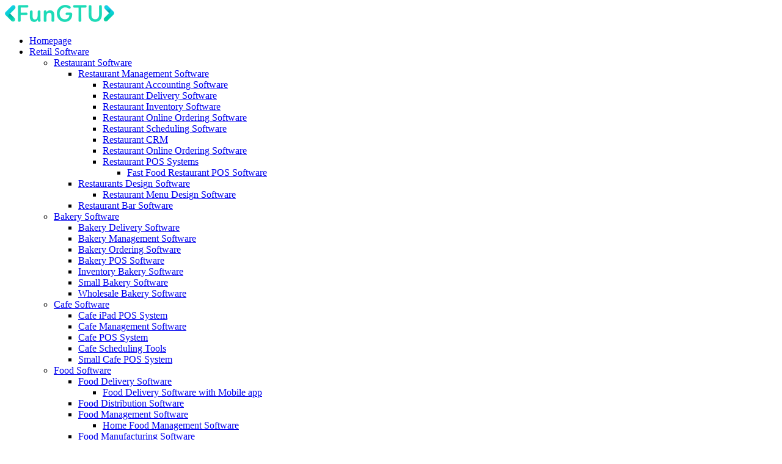

--- FILE ---
content_type: text/html; charset=UTF-8
request_url: https://fungtu.com/beyondpay/
body_size: 15464
content:
<!DOCTYPE html>
<!--[if IE 8]><html class="ie8" lang="en-US" prefix="og: http://ogp.me/ns#"> <![endif]-->
<!--[if IE 9]><html class="ie9" lang="en-US" prefix="og: http://ogp.me/ns#"> <![endif]-->
<!--[if (gt IE 9)|!(IE)] lang="en-US" prefix="og: http://ogp.me/ns#"><![endif]--><html lang="en-US" prefix="og: http://ogp.me/ns#"><head><script data-no-optimize="1">var litespeed_docref=sessionStorage.getItem("litespeed_docref");litespeed_docref&&(Object.defineProperty(document,"referrer",{get:function(){return litespeed_docref}}),sessionStorage.removeItem("litespeed_docref"));</script> <meta charset="UTF-8" /><meta name="viewport" content="width=device-width, initial-scale=1.0" /><link rel="profile" href="https://gmpg.org/xfn/11" /><link rel="pingback" href="https://fungtu.com/xmlrpc.php" /><meta name='robots' content='max-image-preview:large' /><title>BeyondPay Reviews 2026: Pricing &amp; Demo &amp; Software Alternatives &mdash; FunGTU</title><meta name="description" content="BeyondPay Software for Mac, Win, Linux platforms and Cloud deployments, learn more about BeyondPay, check its features, pricing, read the reviews and find BeyondPay alternatives here."/><meta name="robots" content="follow, index, max-snippet:-1, max-video-preview:-1, max-image-preview:large"/><link rel="canonical" href="https://fungtu.com/beyondpay/" /><meta property="og:locale" content="en_US"><meta property="og:type" content="article"><meta property="og:title" content="BeyondPay Reviews 2026: Pricing &amp; Demo &amp; Software Alternatives &mdash; FunGTU"><meta property="og:description" content="BeyondPay Software for Mac, Win, Linux platforms and Cloud deployments, learn more about BeyondPay, check its features, pricing, read the reviews and find BeyondPay alternatives here."><meta property="og:url" content="https://fungtu.com/beyondpay/"><meta property="og:site_name" content="FunGTU"><meta property="article:section" content="Art Supply Shop POS Software"><meta property="og:updated_time" content="2021-05-25T15:28:11+00:00"><meta property="og:image" content="https://fungtu.com/wp-content/uploads/2021/03/beyondpay.jpg"><meta property="og:image:secure_url" content="https://fungtu.com/wp-content/uploads/2021/03/beyondpay.jpg"><meta property="og:image:width" content="400"><meta property="og:image:height" content="400"><meta property="og:image:alt" content="BeyondPay"><meta property="og:image:type" content="image/jpeg"><meta name="twitter:card" content="summary_large_image"><meta name="twitter:title" content="BeyondPay Reviews 2026: Pricing &amp; Demo &amp; Software Alternatives &mdash; FunGTU"><meta name="twitter:description" content="BeyondPay Software for Mac, Win, Linux platforms and Cloud deployments, learn more about BeyondPay, check its features, pricing, read the reviews and find BeyondPay alternatives here."><meta name="twitter:image" content="https://fungtu.com/wp-content/uploads/2021/03/beyondpay.jpg"> <script type="application/ld+json" class="rank-math-schema">{
    "@context": "https://schema.org",
    "@graph": [
        {
            "@type": [
                "Website",
                "Organization"
            ],
            "@id": "https://fungtu.com/#organization",
            "name": "FunGTU",
            "url": "http://fungtu.com",
            "email": "info@fungtu.com",
            "address": {
                "@type": "PostalAddress",
                "streetAddress": "935 Fairfield Court",
                "addressLocality": "Los Angeles",
                "addressRegion": "CA",
                "postalCode": "90034",
                "addressCountry": "United States"
            },
            "logo": {
                "@type": "ImageObject",
                "url": "http://fungtu.com/wp-content/uploads/2021/01/LogoFullNew2-1-e1609800026161.png"
            },
            "openingHours": [
                "Monday,Tuesday,Wednesday,Thursday,Friday,Saturday,Sunday 24 Hours"
            ]
        },
        {
            "@type": "WebSite",
            "@id": "https://fungtu.com/#website",
            "url": "https://fungtu.com",
            "name": "FunGTU",
            "publisher": {
                "@id": "https://fungtu.com/#organization"
            },
            "inLanguage": "en-US",
            "potentialAction": {
                "@type": "SearchAction",
                "target": "https://fungtu.com/?s={search_term_string}",
                "query-input": "required name=search_term_string"
            }
        },
        {
            "@type": "ImageObject",
            "@id": "https://fungtu.com/beyondpay/#primaryImage",
            "url": "https://fungtu.com/wp-content/uploads/2021/03/beyondpay.jpg",
            "width": 400,
            "height": 400
        },
        {
            "@type": "WebPage",
            "@id": "https://fungtu.com/beyondpay/#webpage",
            "url": "https://fungtu.com/beyondpay/",
            "name": "BeyondPay Reviews 2026: Pricing &amp; Demo &amp; Software Alternatives &mdash; FunGTU",
            "datePublished": "2021-03-08T16:19:57+00:00",
            "dateModified": "2021-05-25T15:28:11+00:00",
            "isPartOf": {
                "@id": "https://fungtu.com/#website"
            },
            "primaryImageOfPage": {
                "@id": "https://fungtu.com/beyondpay/#primaryImage"
            },
            "inLanguage": "en-US"
        }
    ]
}</script> <link rel="alternate" type="application/rss+xml" title="FunGTU &raquo; Feed" href="https://fungtu.com/feed/" /><link rel="alternate" type="application/rss+xml" title="FunGTU &raquo; Comments Feed" href="https://fungtu.com/comments/feed/" /><link rel="alternate" type="application/rss+xml" title="FunGTU &raquo; BeyondPay Comments Feed" href="https://fungtu.com/beyondpay/feed/" /><link rel="alternate" title="oEmbed (JSON)" type="application/json+oembed" href="https://fungtu.com/wp-json/oembed/1.0/embed?url=https%3A%2F%2Ffungtu.com%2Fbeyondpay%2F" /><link rel="alternate" title="oEmbed (XML)" type="text/xml+oembed" href="https://fungtu.com/wp-json/oembed/1.0/embed?url=https%3A%2F%2Ffungtu.com%2Fbeyondpay%2F&#038;format=xml" /> <script type="litespeed/javascript" data-src="https://fungtu.com/wp-includes/js/jquery/jquery.min.js?ver=3.7.1" id="jquery-core-js"></script> <link rel="https://api.w.org/" href="https://fungtu.com/wp-json/" /><link rel="alternate" title="JSON" type="application/json" href="https://fungtu.com/wp-json/wp/v2/posts/6712" /><link rel="EditURI" type="application/rsd+xml" title="RSD" href="https://fungtu.com/xmlrpc.php?rsd" /><meta name="generator" content="WordPress 6.9" /><link rel='shortlink' href='https://fungtu.com/?p=6712' /> <script type="litespeed/javascript" data-src="https://pagead2.googlesyndication.com/pagead/js/adsbygoogle.js?client=ca-pub-2057082494657217"
     crossorigin="anonymous"></script><link rel="preload" href="https://fungtu.com/wp-content/themes/rehub-theme/fonts/rhicons.woff2?3oibrj" as="font" type="font/woff2" crossorigin="crossorigin"> <script type="litespeed/javascript" data-src="https://www.googletagmanager.com/gtag/js?id=UA-187538752-1"></script> <script type="litespeed/javascript">window.dataLayer=window.dataLayer||[];function gtag(){dataLayer.push(arguments)}
gtag('js',new Date());gtag('config','UA-187538752-1')</script> <link rel="icon" href="https://fungtu.com/wp-content/uploads/2021/01/cropped-smalllogonew-1-32x32.png" sizes="32x32" /><link rel="icon" href="https://fungtu.com/wp-content/uploads/2021/01/cropped-smalllogonew-1-192x192.png" sizes="192x192" /><link rel="apple-touch-icon" href="https://fungtu.com/wp-content/uploads/2021/01/cropped-smalllogonew-1-180x180.png" /><meta name="msapplication-TileImage" content="https://fungtu.com/wp-content/uploads/2021/01/cropped-smalllogonew-1-270x270.png" /></head><body class="wp-singular post-template-default single single-post postid-6712 single-format-standard wp-theme-rehub-theme wp-child-theme-rehub-blankchild elementor-default elementor-kit-5"><div class="rh-outer-wrap"><div id="top_ankor"></div><header id="main_header" class="white_style"><div class="header_wrap"><div class="header_five_style logo_section_wrap header_one_row"><div class="rh-container tabletblockdisplay mb0 disabletabletpadding"><div class="logo-section rh-flex-center-align tabletblockdisplay disabletabletpadding mb0"><div class="logo hideontablet">
<a href="https://fungtu.com" class="logo_image"><img src="https://fungtu.com/wp-content/uploads/2021/01/LogoFullNew2-1-e1609800026161.png" alt="FunGTU" height="" width="" fetchpriority="high" decoding="sync" /></a></div><div class="main-nav header_icons_menu mob-logo-enabled rh-flex-right-align  white_style"><nav class="top_menu"><ul id="menu-main-menu" class="menu"><li id="menu-item-3075" class="menu-item menu-item-type-post_type menu-item-object-page menu-item-home"><a href="https://fungtu.com/">Homepage</a></li><li id="menu-item-5469" class="menu-item menu-item-type-taxonomy menu-item-object-category menu-item-has-children"><a href="https://fungtu.com/retail/">Retail Software</a><ul class="sub-menu"><li id="menu-item-5498" class="menu-item menu-item-type-taxonomy menu-item-object-category menu-item-has-children"><a href="https://fungtu.com/retail/restaurant-software/">Restaurant Software</a><ul class="sub-menu"><li id="menu-item-3024" class="menu-item menu-item-type-taxonomy menu-item-object-category menu-item-has-children"><a href="https://fungtu.com/retail/restaurant-software/restaurant-management-software/">Restaurant Management Software</a><ul class="sub-menu"><li id="menu-item-3045" class="menu-item menu-item-type-taxonomy menu-item-object-category"><a href="https://fungtu.com/retail/restaurant-software/restaurant-management-software/restaurant-accounting-software/">Restaurant Accounting Software</a></li><li id="menu-item-3046" class="menu-item menu-item-type-taxonomy menu-item-object-category"><a href="https://fungtu.com/retail/restaurant-software/restaurant-management-software/restaurant-delivery-software/">Restaurant Delivery Software</a></li><li id="menu-item-3047" class="menu-item menu-item-type-taxonomy menu-item-object-category"><a href="https://fungtu.com/retail/restaurant-software/restaurant-management-software/restaurant-inventory-software/">Restaurant Inventory Software</a></li><li id="menu-item-3049" class="menu-item menu-item-type-taxonomy menu-item-object-category"><a href="https://fungtu.com/retail/restaurant-software/restaurant-management-software/restaurant-online-ordering-software/">Restaurant Online Ordering Software</a></li><li id="menu-item-3051" class="menu-item menu-item-type-taxonomy menu-item-object-category"><a href="https://fungtu.com/retail/restaurant-software/restaurant-management-software/restaurant-scheduling-software/">Restaurant Scheduling Software</a></li><li id="menu-item-5500" class="menu-item menu-item-type-taxonomy menu-item-object-category"><a href="https://fungtu.com/retail/restaurant-software/restaurant-management-software/restaurant-crm/">Restaurant CRM</a></li><li id="menu-item-5501" class="menu-item menu-item-type-taxonomy menu-item-object-category"><a href="https://fungtu.com/retail/restaurant-software/restaurant-management-software/restaurant-online-ordering-software/">Restaurant Online Ordering Software</a></li><li id="menu-item-5503" class="menu-item menu-item-type-taxonomy menu-item-object-category menu-item-has-children"><a href="https://fungtu.com/retail/restaurant-software/restaurant-management-software/restaurant-pos-systems/">Restaurant POS Systems</a><ul class="sub-menu"><li id="menu-item-5504" class="menu-item menu-item-type-taxonomy menu-item-object-category"><a href="https://fungtu.com/retail/restaurant-software/restaurant-management-software/restaurant-pos-systems/fast-food-restaurant-pos-software/">Fast Food Restaurant POS Software</a></li></ul></li></ul></li><li id="menu-item-3052" class="menu-item menu-item-type-taxonomy menu-item-object-category menu-item-has-children"><a href="https://fungtu.com/retail/restaurant-software/restaurants-design-software/">Restaurants Design Software</a><ul class="sub-menu"><li id="menu-item-5505" class="menu-item menu-item-type-taxonomy menu-item-object-category"><a href="https://fungtu.com/retail/restaurant-software/restaurants-design-software/restaurant-menu-design-software/">Restaurant Menu Design Software</a></li></ul></li><li id="menu-item-5499" class="menu-item menu-item-type-taxonomy menu-item-object-category"><a href="https://fungtu.com/retail/restaurant-software/restaurant-management-software/restaurant-bar-software/">Restaurant Bar Software</a></li></ul></li><li id="menu-item-5470" class="menu-item menu-item-type-taxonomy menu-item-object-category menu-item-has-children"><a href="https://fungtu.com/retail/bakery-software/">Bakery Software</a><ul class="sub-menu"><li id="menu-item-5471" class="menu-item menu-item-type-taxonomy menu-item-object-category"><a href="https://fungtu.com/retail/bakery-software/bakery-delivery-software/">Bakery Delivery Software</a></li><li id="menu-item-5472" class="menu-item menu-item-type-taxonomy menu-item-object-category"><a href="https://fungtu.com/retail/bakery-software/bakery-management-software/">Bakery Management Software</a></li><li id="menu-item-5473" class="menu-item menu-item-type-taxonomy menu-item-object-category"><a href="https://fungtu.com/retail/bakery-software/bakery-ordering-software/">Bakery Ordering Software</a></li><li id="menu-item-5474" class="menu-item menu-item-type-taxonomy menu-item-object-category"><a href="https://fungtu.com/retail/bakery-software/bakery-pos-software/">Bakery POS Software</a></li><li id="menu-item-5475" class="menu-item menu-item-type-taxonomy menu-item-object-category"><a href="https://fungtu.com/retail/bakery-software/inventory-bakery-software/">Inventory Bakery Software</a></li><li id="menu-item-5476" class="menu-item menu-item-type-taxonomy menu-item-object-category"><a href="https://fungtu.com/retail/bakery-software/small-bakery-software/">Small Bakery Software</a></li><li id="menu-item-5477" class="menu-item menu-item-type-taxonomy menu-item-object-category"><a href="https://fungtu.com/retail/bakery-software/wholesale-bakery-software/">Wholesale Bakery Software</a></li></ul></li><li id="menu-item-5478" class="menu-item menu-item-type-taxonomy menu-item-object-category menu-item-has-children"><a href="https://fungtu.com/retail/cafe-software/">Cafe Software</a><ul class="sub-menu"><li id="menu-item-5479" class="menu-item menu-item-type-taxonomy menu-item-object-category"><a href="https://fungtu.com/retail/cafe-software/cafe-ipad-pos-system/">Cafe iPad POS System</a></li><li id="menu-item-5480" class="menu-item menu-item-type-taxonomy menu-item-object-category"><a href="https://fungtu.com/retail/cafe-software/cafe-management-software/">Cafe Management Software</a></li><li id="menu-item-5481" class="menu-item menu-item-type-taxonomy menu-item-object-category"><a href="https://fungtu.com/retail/cafe-software/cafe-pos-system/">Cafe POS System</a></li><li id="menu-item-5482" class="menu-item menu-item-type-taxonomy menu-item-object-category"><a href="https://fungtu.com/retail/cafe-software/cafe-scheduling-tools/">Cafe Scheduling Tools</a></li><li id="menu-item-5483" class="menu-item menu-item-type-taxonomy menu-item-object-category"><a href="https://fungtu.com/retail/cafe-software/small-cafe-pos-system/">Small Cafe POS System</a></li></ul></li><li id="menu-item-5484" class="menu-item menu-item-type-taxonomy menu-item-object-category menu-item-has-children"><a href="https://fungtu.com/retail/food-software/">Food Software</a><ul class="sub-menu"><li id="menu-item-5485" class="menu-item menu-item-type-taxonomy menu-item-object-category menu-item-has-children"><a href="https://fungtu.com/retail/food-software/food-delivery-software/">Food Delivery Software</a><ul class="sub-menu"><li id="menu-item-5486" class="menu-item menu-item-type-taxonomy menu-item-object-category"><a href="https://fungtu.com/retail/food-software/food-delivery-software/food-delivery-software-with-mobile-app/">Food Delivery Software with Mobile app</a></li></ul></li><li id="menu-item-5487" class="menu-item menu-item-type-taxonomy menu-item-object-category"><a href="https://fungtu.com/retail/food-software/food-distribution-software/">Food Distribution Software</a></li><li id="menu-item-5488" class="menu-item menu-item-type-taxonomy menu-item-object-category menu-item-has-children"><a href="https://fungtu.com/retail/food-software/food-management-software/">Food Management Software</a><ul class="sub-menu"><li id="menu-item-5489" class="menu-item menu-item-type-taxonomy menu-item-object-category"><a href="https://fungtu.com/retail/food-software/food-management-software/home-food-management-software/">Home Food Management Software</a></li></ul></li><li id="menu-item-5490" class="menu-item menu-item-type-taxonomy menu-item-object-category"><a href="https://fungtu.com/retail/food-software/food-manufacturing-software/">Food Manufacturing Software</a></li><li id="menu-item-5491" class="menu-item menu-item-type-taxonomy menu-item-object-category"><a href="https://fungtu.com/retail/food-software/food-ordering-software/">Food Ordering Software</a></li><li id="menu-item-5492" class="menu-item menu-item-type-taxonomy menu-item-object-category"><a href="https://fungtu.com/retail/food-software/food-pos-software/">Food POS Software</a></li><li id="menu-item-5493" class="menu-item menu-item-type-taxonomy menu-item-object-category"><a href="https://fungtu.com/retail/food-software/food-safety-software/">Food Safety Software</a></li><li id="menu-item-5494" class="menu-item menu-item-type-taxonomy menu-item-object-category"><a href="https://fungtu.com/retail/food-software/food-traceability-software/">Food Traceability Software</a></li><li id="menu-item-5495" class="menu-item menu-item-type-taxonomy menu-item-object-category"><a href="https://fungtu.com/retail/food-truck-software/food-truck-pos-systems/">Food Truck POS Systems</a></li><li id="menu-item-5497" class="menu-item menu-item-type-taxonomy menu-item-object-category"><a href="https://fungtu.com/retail/inventory-software/food-inventory-software/">Food Inventory Software</a></li></ul></li><li id="menu-item-5506" class="menu-item menu-item-type-taxonomy menu-item-object-category menu-item-has-children"><a href="https://fungtu.com/retail/software-for-bars/">Software for Bars</a><ul class="sub-menu"><li id="menu-item-5507" class="menu-item menu-item-type-taxonomy menu-item-object-category"><a href="https://fungtu.com/retail/software-for-bars/bar-inventory-software/">Bar Inventory Software</a></li><li id="menu-item-5508" class="menu-item menu-item-type-taxonomy menu-item-object-category"><a href="https://fungtu.com/retail/software-for-bars/bar-management-software/">Bar Management Software</a></li><li id="menu-item-5509" class="menu-item menu-item-type-taxonomy menu-item-object-category"><a href="https://fungtu.com/retail/software-for-bars/bar-scheduling-software/">Bar Scheduling Software</a></li><li id="menu-item-5510" class="menu-item menu-item-type-taxonomy menu-item-object-category"><a href="https://fungtu.com/retail/software-for-bars/bar-software-for-ipad/">Bar Software for iPad</a></li><li id="menu-item-5511" class="menu-item menu-item-type-taxonomy menu-item-object-category"><a href="https://fungtu.com/retail/software-for-bars/pos-systems-for-bars/">POS Systems for Bars</a></li><li id="menu-item-5512" class="menu-item menu-item-type-taxonomy menu-item-object-category"><a href="https://fungtu.com/retail/food-software/food-distribution-software/wholesale-food-distribution-software/">Wholesale Food Distribution Software</a></li></ul></li></ul></li><li id="menu-item-7675" class="menu-item menu-item-type-taxonomy menu-item-object-category current-post-ancestor current-menu-parent current-post-parent menu-item-has-children"><a href="https://fungtu.com/pos-systems/">POS Systems</a><ul class="sub-menu"><li id="menu-item-7676" class="menu-item menu-item-type-taxonomy menu-item-object-category current-post-ancestor current-menu-parent current-post-parent"><a href="https://fungtu.com/pos-systems/retail-pos-system/">Retail POS System</a></li></ul></li><li id="menu-item-3179" class="menu-item menu-item-type-post_type menu-item-object-page"><a href="https://fungtu.com/about-us/">About us</a></li></ul></nav><div class="responsive_nav_wrap rh_mobile_menu"><div id="dl-menu" class="dl-menuwrapper rh-flex-center-align">
<button id="dl-trigger" class="dl-trigger" aria-label="Menu">
<svg viewBox="0 0 32 32" xmlns="http://www.w3.org/2000/svg">
<g>
<line stroke-linecap="round" id="rhlinemenu_1" y2="7" x2="29" y1="7" x1="3"/>
<line stroke-linecap="round" id="rhlinemenu_2" y2="16" x2="18" y1="16" x1="3"/>
<line stroke-linecap="round" id="rhlinemenu_3" y2="25" x2="26" y1="25" x1="3"/>
</g>
</svg>
</button><div id="mobile-menu-icons" class="rh-flex-center-align rh-flex-right-align"><div id="slide-menu-mobile"></div></div></div></div><div class="search-header-contents"><form  role="search" method="get" class="search-form" action="https://fungtu.com/">
<input type="text" name="s" placeholder="Search" class="re-ajax-search" autocomplete="off" data-posttype="post">
<input type="hidden" name="post_type" value="post" />  	<button type="submit" class="btnsearch"><i class="rhicon rhi-search"></i></button></form><div class="re-aj-search-wrap"></div></div></div><div class="rh-flex-grow1 mr20 ml20 hideontablet"><div class="head_search"><form  role="search" method="get" class="search-form" action="https://fungtu.com/">
<input type="text" name="s" placeholder="Search" class="re-ajax-search" autocomplete="off" data-posttype="post">
<input type="hidden" name="post_type" value="post" />  	<button type="submit" class="btnsearch"><i class="rhicon rhi-search"></i></button></form><div class="re-aj-search-wrap"></div></div></div><div class="header-actions-logo"><div class="rh-flex-center-align"></div></div></div></div></div></div></header><div class="guten-auto-layout position-relative" id="rh_woo_layout_inimage"><div class="rh-container position-static flowhidden pt15 pb30"><div class="rh-300-content-area tabletsblockdisplay"><div class="title_single_area mb15"><div class="breadcrumb"><a href="https://fungtu.com/" >Home</a> &raquo; <span><a  href="https://fungtu.com/pos-systems/">POS Systems</a></span> &raquo; <span><a  href="https://fungtu.com/pos-systems/retail-pos-system/">Retail POS System</a></span> &raquo; <span><a  href="https://fungtu.com/pos-systems/retail-pos-system/art-supply-shop-pos-software/">Art Supply Shop POS Software</a></span> &raquo; <span class="current">BeyondPay</span></div><h1>BeyondPay</h1></div></div><div class="rh-300-sidebar widget tabletsblockdisplay summary whitebg wpsm_score_box rh-shadow3 calcposright float_p_trigger"><div class="woo-image-part hideonfloatdesktop"><figure class="height-150 text-center mt30 mb20">
<img class="lazyload" data-src="https://fungtu.com/wp-content/uploads/2021/03/beyondpay.jpg" height="150" alt="BeyondPay" src="https://fungtu.com/wp-content/themes/rehub-theme/images/default/blank.gif" fetchpriority="high" decoding="sync"/></figure></div><div class="gut-auto-btn padd20 pb0"><div class="priced_block clearfix  block_btnblock mobile_block_btnclock text-center">
<a href="https://www.beyondpay.com"  target="_blank" rel="nofollow sponsored"><span>
Visit Website			            			            		            </span></a></div></div><div class="guten-contents"></div></div><div class="rh-300-content-area tabletsblockdisplay"><div class="mb20 font120 rh_opacity_5 fontbold">BeyondPay Software for Mac, Win, Linux platforms and Cloud deployments, learn more about BeyondPay, check its features, pricing, read the reviews and find BeyondPay alternatives here.</div><div class="rh-flex-center-align woo_top_meta mobileblockdisplay mb20"><div class="meta post-meta">
<span class="admin_meta">
<a class="admin" href="https://fungtu.com/author/fungtu/">
fungtu
</a>
</span>
<span class="date_meta">
May 25, 2021 			 		</span>
<span class="postview_meta">49 </span></div></div></div></div></div><div class="alignfulloutside rh-container"><div class="rh-content-wrap clearfix"><div class="rh-300-content-area tabletsblockdisplay"><div class="rev-verdict bd-dbl-btm-orange flowhidden mb25"><div class="floatleft mobileblockdisplay pb15"><span class="lineheight20 rh-flex-center-align rehub-main-font"><span class="score_text_r font110 mr5 rtlml5"><span class="fontbold">7,7</span>/10</span>
<span class="greycolor font70">(Expert Score)</span>
</span></div><div class="flowhidden lineheight20 floatright mobileblockdisplay pb15">
Product is rated as <strong>#36</strong> in category <a href="https://fungtu.com/pos-systems/retail-pos-system/art-supply-shop-pos-software/">Art Supply Shop POS Software</a></div></div><div class="rh-flex-eq-height mobileblockdisplay  font70 lineheight15 pt10 pb10 pl15 pr15 flowhidden text-center"><div class="ratings-block3 rh-flex-grow1">
<span class="blockstyle">Price:</span>
<span class="stars-container3 stars3-60">$$$$$</span></div><div class="rh-flex-grow1">
<span class="blockstyle">Platforms:</span>
<span class="productfeatures pt5">Mac, Win, Linux</span></div></div><div class="rh-flex-eq-height mobileblockdisplay  font70 lineheight15 pt10 pb10 pl15 pr15 flowhidden text-center"><div class="rh-flex-grow1">
<span class="blockstyle">Deployments:</span>
<span class="productfeatures pt5">Cloud</span></div><div class="ratings-block rh-flex-grow1">
<span class="blockstyle">Business Size:</span><div class= "font200 pt5">
<span class="businesssmall">Ⓢ</span>
<span class="businessmedium">Ⓜ</span>
<span class="businesslarge">Ⓛ</span></div></div></div><div></div><div class="rh-color-heading alignfull pt30 pb30 blackcolor mb35" style="width:100%;background-color:#ebf2fc;"><div class="rh-container pr25 pl25" style="width:100%"><p id="images" class="mb15 font130" style="width:100%;color:#5e5e5e;">Images</p><h2 class="mt0 mb10 font200" style="width:100%;color:#5e5e5e;">Check Software Images</h2></div></div><div class="flexslider post_slider media_slider blog_slider loading"><ul class="slides"><li><img data-lazyloaded="1" src="[data-uri]" width="1031" height="643" data-src="https://fungtu.com/wp-content/uploads/2021/03/bey7.jpg" class="attachment-full size-full" alt="" decoding="async" fetchpriority="high" data-srcset="https://fungtu.com/wp-content/uploads/2021/03/bey7.jpg 1031w, https://fungtu.com/wp-content/uploads/2021/03/bey7-300x187.jpg 300w, https://fungtu.com/wp-content/uploads/2021/03/bey7-1024x639.jpg 1024w, https://fungtu.com/wp-content/uploads/2021/03/bey7-766x478.jpg 766w, https://fungtu.com/wp-content/uploads/2021/03/bey7-1536x958.jpg 1536w, https://fungtu.com/wp-content/uploads/2021/03/bey7-2048x1277.jpg 2048w, https://fungtu.com/wp-content/uploads/2021/03/bey7-788x491.jpg 788w" data-sizes="(max-width: 1031px) 100vw, 1031px" /></li><li><img data-lazyloaded="1" src="[data-uri]" width="1073" height="662" data-src="https://fungtu.com/wp-content/uploads/2021/03/bey2.jpg" class="attachment-full size-full" alt="" decoding="async" data-srcset="https://fungtu.com/wp-content/uploads/2021/03/bey2.jpg 1073w, https://fungtu.com/wp-content/uploads/2021/03/bey2-300x185.jpg 300w, https://fungtu.com/wp-content/uploads/2021/03/bey2-1024x632.jpg 1024w, https://fungtu.com/wp-content/uploads/2021/03/bey2-767x473.jpg 767w, https://fungtu.com/wp-content/uploads/2021/03/bey2-1536x948.jpg 1536w, https://fungtu.com/wp-content/uploads/2021/03/bey2-2048x1264.jpg 2048w, https://fungtu.com/wp-content/uploads/2021/03/bey2-788x486.jpg 788w" data-sizes="(max-width: 1073px) 100vw, 1073px" /></li><li><img data-lazyloaded="1" src="[data-uri]" width="1078" height="664" data-src="https://fungtu.com/wp-content/uploads/2021/03/bey3.jpg" class="attachment-full size-full" alt="" decoding="async" data-srcset="https://fungtu.com/wp-content/uploads/2021/03/bey3.jpg 1078w, https://fungtu.com/wp-content/uploads/2021/03/bey3-300x185.jpg 300w, https://fungtu.com/wp-content/uploads/2021/03/bey3-1024x631.jpg 1024w, https://fungtu.com/wp-content/uploads/2021/03/bey3-768x473.jpg 768w, https://fungtu.com/wp-content/uploads/2021/03/bey3-1536x946.jpg 1536w, https://fungtu.com/wp-content/uploads/2021/03/bey3-2048x1261.jpg 2048w, https://fungtu.com/wp-content/uploads/2021/03/bey3-788x485.jpg 788w" data-sizes="(max-width: 1078px) 100vw, 1078px" /></li><li><img data-lazyloaded="1" src="[data-uri]" width="1076" height="677" data-src="https://fungtu.com/wp-content/uploads/2021/03/bey4.jpg" class="attachment-full size-full" alt="" decoding="async" data-srcset="https://fungtu.com/wp-content/uploads/2021/03/bey4.jpg 1076w, https://fungtu.com/wp-content/uploads/2021/03/bey4-300x189.jpg 300w, https://fungtu.com/wp-content/uploads/2021/03/bey4-1024x644.jpg 1024w, https://fungtu.com/wp-content/uploads/2021/03/bey4-768x483.jpg 768w, https://fungtu.com/wp-content/uploads/2021/03/bey4-1536x966.jpg 1536w, https://fungtu.com/wp-content/uploads/2021/03/bey4-2048x1289.jpg 2048w, https://fungtu.com/wp-content/uploads/2021/03/bey4-788x495.jpg 788w" data-sizes="(max-width: 1076px) 100vw, 1076px" /></li></ul></div><article class="post-inner post post-6712 type-post status-publish format-standard has-post-thumbnail hentry category-art-supply-shop-pos-software category-auto-detailing-pos-system category-auto-industry-pos-system category-business-pos-system category-candy-store-pos-software category-dive-shop-pos-software category-food-truck-pos-system category-food-truck-pos-system-for-ipad category-hair-salon-pos-system category-hardware-store-pos-software category-hotel-pos-system category-hotel-pos-system-for-ipad category-mobile-pos-system-for-small-business category-no-monthly-fee-pos-system category-ordering-pos-system category-phone-repair-pos-system category-pos-inventory-system category-pos-inventory-system-with-barcode-scanner category-pos-inventory-system-with-touch-screen category-pos-inventory-system-without-monthly-fee category-pos-system-for-small-antique-booth-business category-pos-systems category-pub-pos-system category-repair-shop-pos-software category-retail-management-system-pos category-retail-pos-system category-salon-pos-system category-service-business-pos-system category-small-business-pos-system category-small-business-pos-system-for-ipad category-small-hair-salon-pos-system category-small-salon-pos-system category-supermarket-pos-system category-tattoo-shop-pos-software category-tire-shop-pos-software category-travel-agency-pos-system category-vape-shop-pos-software category-vape-shop-pos-software-for-ipad category-wireless-retail-pos-system category-yoga-studio-pos-system" id="post-6712"><div id="contents-section-woo-area"></div><div class="rh-color-heading alignfull pt30 pb30 blackcolor mb35" style="width:100%;background-color:#ebf2fc;"><div class="rh-container pr25 pl25" style="width:100%"><p id="about" class="mb15 font130" style="width:100%;color:#5e5e5e;">About</p><h2 class="mt0 mb10 font200" style="width:100%;color:#5e5e5e;">Learn More about BeyondPay Software</h2></div></div><p>This page contains full information about BeyondPay. Here you can find images of this software, our review. Also, you can read the reviews of BeyondPay from people, who have already tested it. You can write your personal opinion about BeyondPay on our website, to help. people with their businesses.</p><p>You can use BeyondPay on the following platforms: Mac, Win, Linux. The deployments of this software are the following: Cloud. You can check the website of this software by clicking the button above.</p><div class="flowhidden rh-float-panel darkbg whitecolor" id="float-panel-woo-area"><div class="rh-container rh-flex-center-align pt10 pb10"><div class="float-panel-woo-image hideonsmobile">
<img class="lazyload" data-src="https://fungtu.com/wp-content/uploads/2021/03/beyondpay.jpg" width="50" height="50" alt="BeyondPay" src="https://fungtu.com/wp-content/themes/rehub-theme/images/default/blank.gif" fetchpriority="high" decoding="sync"/></div><div class="ml15"><div class="hideonstablet mb5 font110 fontbold whitecolor">
BeyondPay</div><div class="float-panel-price rhhidden showonsmobile"><div class="fontbold font110 rehub-btn-font"></div></div></div><div class="float-panel-woo-btn rh-flex-columns rh-flex-right-align desktopdisplaynone"><div class="float-panel-woo-button rh-flex-center-align rh-flex-right-align"><div class="clearfix desktopdisplaynone mb5 priced_block">
<a class="re_track_btn showonsmobile btn_offer_block" href="https://www.beyondpay.com" target="_blank" rel="nofollow sponsored" >
Visit Website                                                                                            </a></div></div></div></div></div></article><div class="clearfix"></div><div class="post_share"><div class="social_icon  row_social_inpost"><div class="favour_in_row favour_btn_red"></div><span data-href="https://www.facebook.com/sharer/sharer.php?u=https%3A%2F%2Ffungtu.com%2Fbeyondpay%2F" class="fb share-link-image" data-service="facebook"><i class="rhicon rhi-facebook"></i></span><span data-href="https://twitter.com/share?url=https%3A%2F%2Ffungtu.com%2Fbeyondpay%2F&text=BeyondPay" class="tw share-link-image" data-service="twitter"><i class="rhicon rhi-twitter"></i></span><span data-href="https://pinterest.com/pin/create/button/?url=https%3A%2F%2Ffungtu.com%2Fbeyondpay%2F&amp;media=https://fungtu.com/wp-content/uploads/2021/03/beyondpay.jpg&amp;description=BeyondPay" class="pn share-link-image" data-service="pinterest"><i class="rhicon rhi-pinterest-p"></i></span><span data-href="mailto:?subject=BeyondPay&body=Check out: https%3A%2F%2Ffungtu.com%2Fbeyondpay%2F - FunGTU" class="in share-link-image" data-service="email"><i class="rhicon rhi-envelope"></i></span></div></div><div class="float-posts-nav" id="float-posts-nav"><div class="postNavigation prevPostBox">
<a href="https://fungtu.com/flipdish/"><div class="inner-prevnext"><div class="thumbnail">
<img class="lazyload" data-src="https://fungtu.com/wp-content/uploads/2021/01/flipdish_logo.jpg" width="70" height="70" alt="BeyondPay" src="https://fungtu.com/wp-content/themes/rehub-theme/images/default/noimage_70_70.png" /></div><div class="headline"><span>Previous</span><h4>Flipdish</h4></div></div>
</a></div><div class="postNavigation nextPostBox">
<a href="https://fungtu.com/o2vend/"><div class="inner-prevnext"><div class="thumbnail">
<img class="lazyload" data-src="https://fungtu.com/wp-content/uploads/2021/03/o2vend_logo.png" width="70" height="70" alt="BeyondPay" src="https://fungtu.com/wp-content/themes/rehub-theme/images/default/noimage_70_70.png" /></div><div class="headline"><span>Next</span><h4>O2VEND</h4></div></div>
</a></div></div><div class="tags mb25"><p></p></div><div class="related_articles pt25 border-top mb0 clearfix"><div class="related_title rehub-main-font font120 fontbold mb35">
Related Software</div><div class="columned_grid_module rh-flex-eq-height col_wrap_fourth mb0" ><article class="col_item column_grid rh-heading-hover-color rh-bg-hover-color no-padding"><div class="button_action abdposright pr5 pt5"><div class="floatleft mr5"></div></div><figure class="mb20 position-relative text-center"><span class="re-line-badge re-line-table-badge badge_1"><span>Editor choice</span></span>
<a href="https://fungtu.com/coinbase/" class="">
<img class="lazyload" data-src="https://fungtu.com/wp-content/uploads/2022/08/Coinbase-e1660492698650.png" width="380" height="210" alt="Coinbase" src="https://fungtu.com/wp-content/themes/rehub-theme/images/default/blank.gif" fetchpriority="high" decoding="sync"/>                    </a></figure><div class="content_constructor"><h3 class="mb15 mt0 font110 mobfont100 fontnormal lineheight20"><a href="https://fungtu.com/coinbase/">Coinbase</a></h3><div class="rh-flex-center-align mb10"><div ></div></div></div></article><article class="col_item column_grid rh-heading-hover-color rh-bg-hover-color no-padding"><div class="button_action abdposright pr5 pt5"><div class="floatleft mr5"></div></div><figure class="mb20 position-relative text-center"><span class="re-line-badge re-line-table-badge badge_1"><span>Editor choice</span></span>
<a href="https://fungtu.com/elly/" class="">
<img class="lazyload" data-src="https://fungtu.com/wp-content/uploads/2022/08/Elly-e1660491560556.png" width="380" height="210" alt="Elly" src="https://fungtu.com/wp-content/themes/rehub-theme/images/default/blank.gif" fetchpriority="high" decoding="sync"/>                    </a></figure><div class="content_constructor"><h3 class="mb15 mt0 font110 mobfont100 fontnormal lineheight20"><a href="https://fungtu.com/elly/">Elly</a></h3><div class="rh-flex-center-align mb10"><div ></div></div></div></article><article class="col_item column_grid rh-heading-hover-color rh-bg-hover-color no-padding"><div class="button_action abdposright pr5 pt5"><div class="floatleft mr5"></div></div><figure class="mb20 position-relative text-center"><span class="re-line-badge re-line-table-badge badge_1"><span>Editor choice</span></span>
<a href="https://fungtu.com/alfacoins/" class="">
<img class="lazyload" data-src="https://fungtu.com/wp-content/uploads/2022/08/download-43-1.png" width="380" height="210" alt="ALFACoins" src="https://fungtu.com/wp-content/themes/rehub-theme/images/default/blank.gif" fetchpriority="high" decoding="sync"/>                    </a></figure><div class="content_constructor"><h3 class="mb15 mt0 font110 mobfont100 fontnormal lineheight20"><a href="https://fungtu.com/alfacoins/">ALFACoins</a></h3><div class="rh-flex-center-align mb10"><div ></div></div></div></article><article class="col_item column_grid rh-heading-hover-color rh-bg-hover-color no-padding"><div class="button_action abdposright pr5 pt5"><div class="floatleft mr5"></div></div><figure class="mb20 position-relative text-center"><span class="re-line-badge re-line-table-badge badge_1"><span>Editor choice</span></span>
<a href="https://fungtu.com/bitpay/" class="">
<img class="lazyload" data-src="https://fungtu.com/wp-content/uploads/2022/08/BitPay.png" width="380" height="210" alt="BitPay" src="https://fungtu.com/wp-content/themes/rehub-theme/images/default/blank.gif" fetchpriority="high" decoding="sync"/>                    </a></figure><div class="content_constructor"><h3 class="mb15 mt0 font110 mobfont100 fontnormal lineheight20"><a href="https://fungtu.com/bitpay/">BitPay</a></h3><div class="rh-flex-center-align mb10"><div ></div></div></div></article><article class="col_item column_grid rh-heading-hover-color rh-bg-hover-color no-padding"><div class="button_action abdposright pr5 pt5"><div class="floatleft mr5"></div></div><figure class="mb20 position-relative text-center"><span class="re-line-badge re-line-table-badge badge_1"><span>Editor choice</span></span>
<a href="https://fungtu.com/coingate/" class="">
<img class="lazyload" data-src="https://fungtu.com/wp-content/uploads/2022/08/Coingate-logo.png" width="380" height="210" alt="CoinGate" src="https://fungtu.com/wp-content/themes/rehub-theme/images/default/blank.gif" fetchpriority="high" decoding="sync"/>                    </a></figure><div class="content_constructor"><h3 class="mb15 mt0 font110 mobfont100 fontnormal lineheight20"><a href="https://fungtu.com/coingate/">CoinGate</a></h3><div class="rh-flex-center-align mb10"><div ></div></div></div></article><article class="col_item column_grid rh-heading-hover-color rh-bg-hover-color no-padding"><div class="button_action abdposright pr5 pt5"><div class="floatleft mr5"></div></div><figure class="mb20 position-relative text-center"><span class="re-line-badge re-line-table-badge badge_1"><span>Editor choice</span></span>
<a href="https://fungtu.com/nowpayments/" class="">
<img class="lazyload" data-src="https://fungtu.com/wp-content/uploads/2022/08/NOWPayments.png" width="380" height="210" alt="NOWPayments" src="https://fungtu.com/wp-content/themes/rehub-theme/images/default/blank.gif" fetchpriority="high" decoding="sync"/>                    </a></figure><div class="content_constructor"><h3 class="mb15 mt0 font110 mobfont100 fontnormal lineheight20"><a href="https://fungtu.com/nowpayments/">NOWPayments</a></h3><div class="rh-flex-center-align mb10"><div ></div></div></div></article><article class="col_item column_grid rh-heading-hover-color rh-bg-hover-color no-padding"><div class="button_action abdposright pr5 pt5"><div class="floatleft mr5"></div></div><figure class="mb20 position-relative text-center"><span class="re-line-badge re-line-table-badge badge_1"><span>Editor choice</span></span>
<a href="https://fungtu.com/quickbooks-point-of-sale/" class="">
<img class="lazyload" data-src="https://fungtu.com/wp-content/uploads/2021/03/logo_52513_hd-v1.png" width="380" height="210" alt="QuickBooks Point of Sale" src="https://fungtu.com/wp-content/themes/rehub-theme/images/default/blank.gif" fetchpriority="high" decoding="sync"/>                    </a></figure><div class="content_constructor"><h3 class="mb15 mt0 font110 mobfont100 fontnormal lineheight20"><a href="https://fungtu.com/quickbooks-point-of-sale/">QuickBooks Point of Sale</a></h3><div class="rh-flex-center-align mb10"><div ></div></div></div></article><article class="col_item column_grid rh-heading-hover-color rh-bg-hover-color no-padding"><div class="button_action abdposright pr5 pt5"><div class="floatleft mr5"></div></div><figure class="mb20 position-relative text-center"><span class="re-line-badge re-line-table-badge badge_1"><span>Editor choice</span></span>
<a href="https://fungtu.com/square-point-of-sale/" class="">
<img class="lazyload" data-src="https://fungtu.com/wp-content/uploads/2021/01/logo_17392_hd.png" width="380" height="210" alt="Square Point of Sale" src="https://fungtu.com/wp-content/themes/rehub-theme/images/default/blank.gif" fetchpriority="high" decoding="sync"/>                    </a></figure><div class="content_constructor"><h3 class="mb15 mt0 font110 mobfont100 fontnormal lineheight20"><a href="https://fungtu.com/square-point-of-sale/">Square Point of Sale</a></h3><div class="rh-flex-center-align mb10"><div ></div></div></div></article></div></div><div class="related_title rehub-main-font font120 fontbold mb35">
Related Categories</div><div class="cat-list mb35" ><ul><li><a href="https://fungtu.com/pos-systems/retail-pos-system/art-supply-shop-pos-software/" alt="View all posts in Art Supply Shop POS Software">Art Supply Shop POS Software</a></li><li><a href="https://fungtu.com/pos-systems/auto-industry-pos-system/auto-detailing-pos-system/" alt="View all posts in Auto Detailing POS System">Auto Detailing POS System</a></li><li><a href="https://fungtu.com/pos-systems/auto-industry-pos-system/" alt="View all posts in Auto Industry POS System">Auto Industry POS System</a></li><li><a href="https://fungtu.com/pos-systems/business-pos-system/" alt="View all posts in Business POS System">Business POS System</a></li><li><a href="https://fungtu.com/pos-systems/retail-pos-system/candy-store-pos-software/" alt="View all posts in Candy Store POS Software">Candy Store POS Software</a></li><li><a href="https://fungtu.com/pos-systems/retail-pos-system/dive-shop-pos-software/" alt="View all posts in Dive Shop POS Software">Dive Shop POS Software</a></li><li><a href="https://fungtu.com/pos-systems/food-truck-pos-system/" alt="View all posts in Food Truck POS System">Food Truck POS System</a></li><li><a href="https://fungtu.com/pos-systems/food-truck-pos-system/food-truck-pos-system-for-ipad/" alt="View all posts in Food Truck POS System for Ipad">Food Truck POS System for Ipad</a></li><li><a href="https://fungtu.com/pos-systems/retail-pos-system/hair-salon-pos-system/" alt="View all posts in Hair Salon POS System">Hair Salon POS System</a></li><li><a href="https://fungtu.com/pos-systems/retail-pos-system/hardware-store-pos-software/" alt="View all posts in Hardware Store POS Software">Hardware Store POS Software</a></li><li><a href="https://fungtu.com/pos-systems/hotel-pos-system/" alt="View all posts in Hotel POS System">Hotel POS System</a></li><li><a href="https://fungtu.com/pos-systems/hotel-pos-system/hotel-pos-system-for-ipad/" alt="View all posts in Hotel POS System for Ipad">Hotel POS System for Ipad</a></li><li><a href="https://fungtu.com/pos-systems/retail-pos-system/small-business-pos-system/mobile-pos-system-for-small-business/" alt="View all posts in Mobile POS System for Small Business">Mobile POS System for Small Business</a></li><li><a href="https://fungtu.com/pos-systems/no-monthly-fee-pos-system/" alt="View all posts in No Monthly Fee POS System">No Monthly Fee POS System</a></li><li><a href="https://fungtu.com/pos-systems/ordering-pos-system/" alt="View all posts in Ordering POS System">Ordering POS System</a></li><li><a href="https://fungtu.com/pos-systems/phone-repair-pos-system/" alt="View all posts in Phone Repair POS System">Phone Repair POS System</a></li><li><a href="https://fungtu.com/pos-systems/pos-inventory-system/" alt="View all posts in POS Inventory System">POS Inventory System</a></li><li><a href="https://fungtu.com/pos-systems/pos-inventory-system/pos-inventory-system-with-barcode-scanner/" alt="View all posts in POS Inventory System with Barcode scanner">POS Inventory System with Barcode scanner</a></li><li><a href="https://fungtu.com/pos-systems/pos-inventory-system/pos-inventory-system-with-touch-screen/" alt="View all posts in POS Inventory System with Touch Screen">POS Inventory System with Touch Screen</a></li><li><a href="https://fungtu.com/pos-systems/pos-inventory-system/pos-inventory-system-without-monthly-fee/" alt="View all posts in POS Inventory System Without Monthly Fee">POS Inventory System Without Monthly Fee</a></li><li><a href="https://fungtu.com/pos-systems/retail-pos-system/pos-system-for-small-antique-booth-business/" alt="View all posts in POS system for small antique booth business">POS system for small antique booth business</a></li><li><a href="https://fungtu.com/pos-systems/" alt="View all posts in POS Systems">POS Systems</a></li><li><a href="https://fungtu.com/pos-systems/pub-pos-system/" alt="View all posts in Pub POS System">Pub POS System</a></li><li><a href="https://fungtu.com/pos-systems/retail-pos-system/repair-shop-pos-software/" alt="View all posts in Repair Shop POS Software">Repair Shop POS Software</a></li><li><a href="https://fungtu.com/pos-systems/retail-pos-system/retail-management-system-pos/" alt="View all posts in Retail Management System POS">Retail Management System POS</a></li><li><a href="https://fungtu.com/pos-systems/retail-pos-system/" alt="View all posts in Retail POS System">Retail POS System</a></li><li><a href="https://fungtu.com/pos-systems/retail-pos-system/salon-pos-system/" alt="View all posts in Salon POS System">Salon POS System</a></li><li><a href="https://fungtu.com/pos-systems/service-business-pos-system/" alt="View all posts in Service Business POS System">Service Business POS System</a></li><li><a href="https://fungtu.com/pos-systems/retail-pos-system/small-business-pos-system/" alt="View all posts in Small Business POS System">Small Business POS System</a></li><li><a href="https://fungtu.com/pos-systems/retail-pos-system/small-business-pos-system/small-business-pos-system-for-ipad/" alt="View all posts in Small Business POS System for Ipad">Small Business POS System for Ipad</a></li><li><a href="https://fungtu.com/pos-systems/retail-pos-system/hair-salon-pos-system/small-hair-salon-pos-system/" alt="View all posts in Small Hair Salon POS System">Small Hair Salon POS System</a></li><li><a href="https://fungtu.com/pos-systems/retail-pos-system/salon-pos-system/small-salon-pos-system/" alt="View all posts in Small Salon POS System">Small Salon POS System</a></li><li><a href="https://fungtu.com/pos-systems/retail-pos-system/supermarket-pos-system/" alt="View all posts in Supermarket POS System">Supermarket POS System</a></li><li><a href="https://fungtu.com/pos-systems/retail-pos-system/tattoo-shop-pos-software/" alt="View all posts in Tattoo Shop POS Software">Tattoo Shop POS Software</a></li><li><a href="https://fungtu.com/pos-systems/retail-pos-system/tire-shop-pos-software/" alt="View all posts in Tire Shop POS Software">Tire Shop POS Software</a></li><li><a href="https://fungtu.com/pos-systems/travel-agency-pos-system/" alt="View all posts in Travel agency POS System">Travel agency POS System</a></li><li><a href="https://fungtu.com/pos-systems/retail-pos-system/vape-shop-pos-software/" alt="View all posts in Vape Shop POS Software">Vape Shop POS Software</a></li><li><a href="https://fungtu.com/pos-systems/retail-pos-system/vape-shop-pos-software/vape-shop-pos-software-for-ipad/" alt="View all posts in Vape Shop POS Software for Ipad">Vape Shop POS Software for Ipad</a></li><li><a href="https://fungtu.com/pos-systems/retail-pos-system/wireless-retail-pos-system/" alt="View all posts in Wireless Retail POS System">Wireless Retail POS System</a></li><li><a href="https://fungtu.com/pos-systems/yoga-studio-pos-system/" alt="View all posts in Yoga Studio POS System">Yoga Studio POS System</a></li></ul></div><div><div class="rh-color-heading alignfull pt30 pb30 blackcolor mb35" style="width:100%;background-color:#ebf2fc;"><div class="rh-container pr25 pl25" style="width:100%"><p id="" class="mb15 font130" style="width:100%;color:#5e5e5e;">Customer Reviews</p><h2 class="mt0 mb10 font200" style="width:100%;color:#5e5e5e;"> BeyondPay Reviews</h2></div></div></div><div id="comments" class="clearfix"><div class="post-comments"><div id="tab-1"><ol class="commentlist"></ol><div id='comments_pagination'></div></div><ol id="loadcomment-list" class="commentlist"></ol><div id="respond" class="comment-respond"><h3 id="reply-title" class="comment-reply-title">Leave a reply <small><a rel="nofollow" id="cancel-comment-reply-link" href="/beyondpay/#respond" style="display:none;">Cancel reply</a></small></h3><form action="https://fungtu.com/wp-comments-post.php" method="post" id="commentform" class="comment-form"><textarea id="comment" name="comment" cols="30" rows="10" aria-required="true"></textarea><div class="usr_re"><input id="author" type="text" value="" name="author" placeholder="Name"></div><div class="email_re"><input id="email" type="text" value="" name="email" placeholder="E-mail"></div><div class="site_re end"><input id="url" type="text" value="" name="url" placeholder="Website"></div><div class="clearfix"></div><p class="comment-form-cookies-consent"><input id="wp-comment-cookies-consent" name="wp-comment-cookies-consent" type="checkbox" value="yes" /> <label for="wp-comment-cookies-consent">Save my name, email, and website in this browser for the next time I comment.</label></p><p class="form-submit"><input name="submit" type="submit" id="submit" class="submit" value="Submit" /> <input type='hidden' name='comment_post_ID' value='6712' id='comment_post_ID' />
<input type='hidden' name='comment_parent' id='comment_parent' value='0' /></p></form></div></div></div></div></div></div></div><div class="footer-bottom white_style"><div class="rh-container clearfix"><div class="rh-flex-eq-height col_wrap_three mb0"><div class="footer_widget mobileblockdisplay pt25 col_item mb0"><div id="text-1" class="widget widget_text"><div class="title">About FunGTU</div><div class="textwidget"><p><span style="font-weight: 400;">Our all-around software reviews, written by respected authors, give you an in-depth view of an ever-changing marketplace. The time for untruthful reviews is over – the data on our site comes from real users who use the software every day to improve the efficiency of their businesses, as well as professionals who constantly implement and maintain software.</span></p><p>If you have any questions, please visit our <a href="https://fungtu.com/contact-us/">Contact Us</a> page or write to the following e-mail: <a href="/cdn-cgi/l/email-protection#0c65626a634c6a79626b7879226f6361"><span class="__cf_email__" data-cfemail="abc2c5cdc4ebcddec5ccdfde85c8c4c6">[email&#160;protected]</span></a></p><p><strong>Address:</strong></p><p>22 Orchard St, New York, NY 10002</p></div></div></div><div class="footer_widget mobileblockdisplay disablemobilepadding pt25 col_item mb0"><div id="nav_menu-2" class="widget widget_nav_menu"><div class="title">Information</div><div class="menu-technical-menu-container"><ul id="menu-technical-menu" class="menu"><li id="menu-item-3073" class="menu-item menu-item-type-post_type menu-item-object-page menu-item-privacy-policy menu-item-3073"><a rel="privacy-policy" href="https://fungtu.com/privacy-policy/">Privacy Policy</a></li><li id="menu-item-3074" class="menu-item menu-item-type-post_type menu-item-object-page menu-item-3074"><a href="https://fungtu.com/terms-and-conditions/">Terms and Conditions</a></li><li id="menu-item-3184" class="menu-item menu-item-type-post_type menu-item-object-page menu-item-3184"><a href="https://fungtu.com/contact-us/">Contact Us</a></li></ul></div></div><div id="custom_html-2" class="widget_text widget widget_custom_html"><div class="textwidget custom-html-widget"><a href="//www.dmca.com/Protection/Status.aspx?ID=e3c7c324-c5f5-45e1-90b5-3920ad6cedbf" title="DMCA.com Protection Status" class="dmca-badge"> <img src ="https://images.dmca.com/Badges/dmca_protected_sml_120l.png?ID=e3c7c324-c5f5-45e1-90b5-3920ad6cedbf"  alt="DMCA.com Protection Status" /></a></div></div></div><div class="footer_widget mobileblockdisplay pt25 col_item last mb0"><div id="text-3" class="widget last widget_text"><div class="textwidget"></div></div><div id="rehub_social_link-1" class="widget last social_link"><div class="social_icon big_i"></div></div></div></div></div></div></div>
<span class="rehub_scroll" id="topcontrol" data-scrollto="#top_ankor"><i class="rhicon rhi-chevron-up"></i></span><div id="rh_social_panel_footer"><div class="social_icon "><span data-href="https://www.facebook.com/sharer/sharer.php?u=https%3A%2F%2Ffungtu.com%2Fbeyondpay%2F" class="fb share-link-image" data-service="facebook"><i class="rhicon rhi-facebook"></i></span><span data-href="https://twitter.com/share?url=https%3A%2F%2Ffungtu.com%2Fbeyondpay%2F&text=BeyondPay" class="tw share-link-image" data-service="twitter"><i class="rhicon rhi-twitter"></i></span><span data-href="https://pinterest.com/pin/create/button/?url=https%3A%2F%2Ffungtu.com%2Fbeyondpay%2F&amp;media=https://fungtu.com/wp-content/uploads/2021/03/beyondpay.jpg&amp;description=BeyondPay" class="pn share-link-image" data-service="pinterest"><i class="rhicon rhi-pinterest-p"></i></span><span data-href="mailto:?subject=BeyondPay&body=Check out: https%3A%2F%2Ffungtu.com%2Fbeyondpay%2F - FunGTU" class="in share-link-image" data-service="email"><i class="rhicon rhi-envelope"></i></span></div></div> <script data-cfasync="false" src="/cdn-cgi/scripts/5c5dd728/cloudflare-static/email-decode.min.js"></script><script type="speculationrules">{"prefetch":[{"source":"document","where":{"and":[{"href_matches":"/*"},{"not":{"href_matches":["/wp-*.php","/wp-admin/*","/wp-content/uploads/*","/wp-content/*","/wp-content/plugins/*","/wp-content/themes/rehub-blankchild/*","/wp-content/themes/rehub-theme/*","/*\\?(.+)"]}},{"not":{"selector_matches":"a[rel~=\"nofollow\"]"}},{"not":{"selector_matches":".no-prefetch, .no-prefetch a"}}]},"eagerness":"conservative"}]}</script> <div id="logo_mobile_wrapper"><a href="https://fungtu.com" class="logo_image_mobile"><img data-lazyloaded="1" src="[data-uri]" data-src="http://fungtu.com/wp-content/uploads/2021/01/smalllogonew-e1609800357127.png" alt="FunGTU" width="35" height="35" /></a></div> <script id="wp-emoji-settings" type="application/json">{"baseUrl":"https://s.w.org/images/core/emoji/17.0.2/72x72/","ext":".png","svgUrl":"https://s.w.org/images/core/emoji/17.0.2/svg/","svgExt":".svg","source":{"concatemoji":"https://fungtu.com/wp-includes/js/wp-emoji-release.min.js?ver=6.9"}}</script> <script type="module">/*  */
/*! This file is auto-generated */
const a=JSON.parse(document.getElementById("wp-emoji-settings").textContent),o=(window._wpemojiSettings=a,"wpEmojiSettingsSupports"),s=["flag","emoji"];function i(e){try{var t={supportTests:e,timestamp:(new Date).valueOf()};sessionStorage.setItem(o,JSON.stringify(t))}catch(e){}}function c(e,t,n){e.clearRect(0,0,e.canvas.width,e.canvas.height),e.fillText(t,0,0);t=new Uint32Array(e.getImageData(0,0,e.canvas.width,e.canvas.height).data);e.clearRect(0,0,e.canvas.width,e.canvas.height),e.fillText(n,0,0);const a=new Uint32Array(e.getImageData(0,0,e.canvas.width,e.canvas.height).data);return t.every((e,t)=>e===a[t])}function p(e,t){e.clearRect(0,0,e.canvas.width,e.canvas.height),e.fillText(t,0,0);var n=e.getImageData(16,16,1,1);for(let e=0;e<n.data.length;e++)if(0!==n.data[e])return!1;return!0}function u(e,t,n,a){switch(t){case"flag":return n(e,"\ud83c\udff3\ufe0f\u200d\u26a7\ufe0f","\ud83c\udff3\ufe0f\u200b\u26a7\ufe0f")?!1:!n(e,"\ud83c\udde8\ud83c\uddf6","\ud83c\udde8\u200b\ud83c\uddf6")&&!n(e,"\ud83c\udff4\udb40\udc67\udb40\udc62\udb40\udc65\udb40\udc6e\udb40\udc67\udb40\udc7f","\ud83c\udff4\u200b\udb40\udc67\u200b\udb40\udc62\u200b\udb40\udc65\u200b\udb40\udc6e\u200b\udb40\udc67\u200b\udb40\udc7f");case"emoji":return!a(e,"\ud83e\u1fac8")}return!1}function f(e,t,n,a){let r;const o=(r="undefined"!=typeof WorkerGlobalScope&&self instanceof WorkerGlobalScope?new OffscreenCanvas(300,150):document.createElement("canvas")).getContext("2d",{willReadFrequently:!0}),s=(o.textBaseline="top",o.font="600 32px Arial",{});return e.forEach(e=>{s[e]=t(o,e,n,a)}),s}function r(e){var t=document.createElement("script");t.src=e,t.defer=!0,document.head.appendChild(t)}a.supports={everything:!0,everythingExceptFlag:!0},new Promise(t=>{let n=function(){try{var e=JSON.parse(sessionStorage.getItem(o));if("object"==typeof e&&"number"==typeof e.timestamp&&(new Date).valueOf()<e.timestamp+604800&&"object"==typeof e.supportTests)return e.supportTests}catch(e){}return null}();if(!n){if("undefined"!=typeof Worker&&"undefined"!=typeof OffscreenCanvas&&"undefined"!=typeof URL&&URL.createObjectURL&&"undefined"!=typeof Blob)try{var e="postMessage("+f.toString()+"("+[JSON.stringify(s),u.toString(),c.toString(),p.toString()].join(",")+"));",a=new Blob([e],{type:"text/javascript"});const r=new Worker(URL.createObjectURL(a),{name:"wpTestEmojiSupports"});return void(r.onmessage=e=>{i(n=e.data),r.terminate(),t(n)})}catch(e){}i(n=f(s,u,c,p))}t(n)}).then(e=>{for(const n in e)a.supports[n]=e[n],a.supports.everything=a.supports.everything&&a.supports[n],"flag"!==n&&(a.supports.everythingExceptFlag=a.supports.everythingExceptFlag&&a.supports[n]);var t;a.supports.everythingExceptFlag=a.supports.everythingExceptFlag&&!a.supports.flag,a.supports.everything||((t=a.source||{}).concatemoji?r(t.concatemoji):t.wpemoji&&t.twemoji&&(r(t.twemoji),r(t.wpemoji)))});
//# sourceURL=https://fungtu.com/wp-includes/js/wp-emoji-loader.min.js
/*  */</script> <script data-no-optimize="1">window.lazyLoadOptions=Object.assign({},{threshold:300},window.lazyLoadOptions||{});!function(t,e){"object"==typeof exports&&"undefined"!=typeof module?module.exports=e():"function"==typeof define&&define.amd?define(e):(t="undefined"!=typeof globalThis?globalThis:t||self).LazyLoad=e()}(this,function(){"use strict";function e(){return(e=Object.assign||function(t){for(var e=1;e<arguments.length;e++){var n,a=arguments[e];for(n in a)Object.prototype.hasOwnProperty.call(a,n)&&(t[n]=a[n])}return t}).apply(this,arguments)}function o(t){return e({},at,t)}function l(t,e){return t.getAttribute(gt+e)}function c(t){return l(t,vt)}function s(t,e){return function(t,e,n){e=gt+e;null!==n?t.setAttribute(e,n):t.removeAttribute(e)}(t,vt,e)}function i(t){return s(t,null),0}function r(t){return null===c(t)}function u(t){return c(t)===_t}function d(t,e,n,a){t&&(void 0===a?void 0===n?t(e):t(e,n):t(e,n,a))}function f(t,e){et?t.classList.add(e):t.className+=(t.className?" ":"")+e}function _(t,e){et?t.classList.remove(e):t.className=t.className.replace(new RegExp("(^|\\s+)"+e+"(\\s+|$)")," ").replace(/^\s+/,"").replace(/\s+$/,"")}function g(t){return t.llTempImage}function v(t,e){!e||(e=e._observer)&&e.unobserve(t)}function b(t,e){t&&(t.loadingCount+=e)}function p(t,e){t&&(t.toLoadCount=e)}function n(t){for(var e,n=[],a=0;e=t.children[a];a+=1)"SOURCE"===e.tagName&&n.push(e);return n}function h(t,e){(t=t.parentNode)&&"PICTURE"===t.tagName&&n(t).forEach(e)}function a(t,e){n(t).forEach(e)}function m(t){return!!t[lt]}function E(t){return t[lt]}function I(t){return delete t[lt]}function y(e,t){var n;m(e)||(n={},t.forEach(function(t){n[t]=e.getAttribute(t)}),e[lt]=n)}function L(a,t){var o;m(a)&&(o=E(a),t.forEach(function(t){var e,n;e=a,(t=o[n=t])?e.setAttribute(n,t):e.removeAttribute(n)}))}function k(t,e,n){f(t,e.class_loading),s(t,st),n&&(b(n,1),d(e.callback_loading,t,n))}function A(t,e,n){n&&t.setAttribute(e,n)}function O(t,e){A(t,rt,l(t,e.data_sizes)),A(t,it,l(t,e.data_srcset)),A(t,ot,l(t,e.data_src))}function w(t,e,n){var a=l(t,e.data_bg_multi),o=l(t,e.data_bg_multi_hidpi);(a=nt&&o?o:a)&&(t.style.backgroundImage=a,n=n,f(t=t,(e=e).class_applied),s(t,dt),n&&(e.unobserve_completed&&v(t,e),d(e.callback_applied,t,n)))}function x(t,e){!e||0<e.loadingCount||0<e.toLoadCount||d(t.callback_finish,e)}function M(t,e,n){t.addEventListener(e,n),t.llEvLisnrs[e]=n}function N(t){return!!t.llEvLisnrs}function z(t){if(N(t)){var e,n,a=t.llEvLisnrs;for(e in a){var o=a[e];n=e,o=o,t.removeEventListener(n,o)}delete t.llEvLisnrs}}function C(t,e,n){var a;delete t.llTempImage,b(n,-1),(a=n)&&--a.toLoadCount,_(t,e.class_loading),e.unobserve_completed&&v(t,n)}function R(i,r,c){var l=g(i)||i;N(l)||function(t,e,n){N(t)||(t.llEvLisnrs={});var a="VIDEO"===t.tagName?"loadeddata":"load";M(t,a,e),M(t,"error",n)}(l,function(t){var e,n,a,o;n=r,a=c,o=u(e=i),C(e,n,a),f(e,n.class_loaded),s(e,ut),d(n.callback_loaded,e,a),o||x(n,a),z(l)},function(t){var e,n,a,o;n=r,a=c,o=u(e=i),C(e,n,a),f(e,n.class_error),s(e,ft),d(n.callback_error,e,a),o||x(n,a),z(l)})}function T(t,e,n){var a,o,i,r,c;t.llTempImage=document.createElement("IMG"),R(t,e,n),m(c=t)||(c[lt]={backgroundImage:c.style.backgroundImage}),i=n,r=l(a=t,(o=e).data_bg),c=l(a,o.data_bg_hidpi),(r=nt&&c?c:r)&&(a.style.backgroundImage='url("'.concat(r,'")'),g(a).setAttribute(ot,r),k(a,o,i)),w(t,e,n)}function G(t,e,n){var a;R(t,e,n),a=e,e=n,(t=Et[(n=t).tagName])&&(t(n,a),k(n,a,e))}function D(t,e,n){var a;a=t,(-1<It.indexOf(a.tagName)?G:T)(t,e,n)}function S(t,e,n){var a;t.setAttribute("loading","lazy"),R(t,e,n),a=e,(e=Et[(n=t).tagName])&&e(n,a),s(t,_t)}function V(t){t.removeAttribute(ot),t.removeAttribute(it),t.removeAttribute(rt)}function j(t){h(t,function(t){L(t,mt)}),L(t,mt)}function F(t){var e;(e=yt[t.tagName])?e(t):m(e=t)&&(t=E(e),e.style.backgroundImage=t.backgroundImage)}function P(t,e){var n;F(t),n=e,r(e=t)||u(e)||(_(e,n.class_entered),_(e,n.class_exited),_(e,n.class_applied),_(e,n.class_loading),_(e,n.class_loaded),_(e,n.class_error)),i(t),I(t)}function U(t,e,n,a){var o;n.cancel_on_exit&&(c(t)!==st||"IMG"===t.tagName&&(z(t),h(o=t,function(t){V(t)}),V(o),j(t),_(t,n.class_loading),b(a,-1),i(t),d(n.callback_cancel,t,e,a)))}function $(t,e,n,a){var o,i,r=(i=t,0<=bt.indexOf(c(i)));s(t,"entered"),f(t,n.class_entered),_(t,n.class_exited),o=t,i=a,n.unobserve_entered&&v(o,i),d(n.callback_enter,t,e,a),r||D(t,n,a)}function q(t){return t.use_native&&"loading"in HTMLImageElement.prototype}function H(t,o,i){t.forEach(function(t){return(a=t).isIntersecting||0<a.intersectionRatio?$(t.target,t,o,i):(e=t.target,n=t,a=o,t=i,void(r(e)||(f(e,a.class_exited),U(e,n,a,t),d(a.callback_exit,e,n,t))));var e,n,a})}function B(e,n){var t;tt&&!q(e)&&(n._observer=new IntersectionObserver(function(t){H(t,e,n)},{root:(t=e).container===document?null:t.container,rootMargin:t.thresholds||t.threshold+"px"}))}function J(t){return Array.prototype.slice.call(t)}function K(t){return t.container.querySelectorAll(t.elements_selector)}function Q(t){return c(t)===ft}function W(t,e){return e=t||K(e),J(e).filter(r)}function X(e,t){var n;(n=K(e),J(n).filter(Q)).forEach(function(t){_(t,e.class_error),i(t)}),t.update()}function t(t,e){var n,a,t=o(t);this._settings=t,this.loadingCount=0,B(t,this),n=t,a=this,Y&&window.addEventListener("online",function(){X(n,a)}),this.update(e)}var Y="undefined"!=typeof window,Z=Y&&!("onscroll"in window)||"undefined"!=typeof navigator&&/(gle|ing|ro)bot|crawl|spider/i.test(navigator.userAgent),tt=Y&&"IntersectionObserver"in window,et=Y&&"classList"in document.createElement("p"),nt=Y&&1<window.devicePixelRatio,at={elements_selector:".lazy",container:Z||Y?document:null,threshold:300,thresholds:null,data_src:"src",data_srcset:"srcset",data_sizes:"sizes",data_bg:"bg",data_bg_hidpi:"bg-hidpi",data_bg_multi:"bg-multi",data_bg_multi_hidpi:"bg-multi-hidpi",data_poster:"poster",class_applied:"applied",class_loading:"litespeed-loading",class_loaded:"litespeed-loaded",class_error:"error",class_entered:"entered",class_exited:"exited",unobserve_completed:!0,unobserve_entered:!1,cancel_on_exit:!0,callback_enter:null,callback_exit:null,callback_applied:null,callback_loading:null,callback_loaded:null,callback_error:null,callback_finish:null,callback_cancel:null,use_native:!1},ot="src",it="srcset",rt="sizes",ct="poster",lt="llOriginalAttrs",st="loading",ut="loaded",dt="applied",ft="error",_t="native",gt="data-",vt="ll-status",bt=[st,ut,dt,ft],pt=[ot],ht=[ot,ct],mt=[ot,it,rt],Et={IMG:function(t,e){h(t,function(t){y(t,mt),O(t,e)}),y(t,mt),O(t,e)},IFRAME:function(t,e){y(t,pt),A(t,ot,l(t,e.data_src))},VIDEO:function(t,e){a(t,function(t){y(t,pt),A(t,ot,l(t,e.data_src))}),y(t,ht),A(t,ct,l(t,e.data_poster)),A(t,ot,l(t,e.data_src)),t.load()}},It=["IMG","IFRAME","VIDEO"],yt={IMG:j,IFRAME:function(t){L(t,pt)},VIDEO:function(t){a(t,function(t){L(t,pt)}),L(t,ht),t.load()}},Lt=["IMG","IFRAME","VIDEO"];return t.prototype={update:function(t){var e,n,a,o=this._settings,i=W(t,o);{if(p(this,i.length),!Z&&tt)return q(o)?(e=o,n=this,i.forEach(function(t){-1!==Lt.indexOf(t.tagName)&&S(t,e,n)}),void p(n,0)):(t=this._observer,o=i,t.disconnect(),a=t,void o.forEach(function(t){a.observe(t)}));this.loadAll(i)}},destroy:function(){this._observer&&this._observer.disconnect(),K(this._settings).forEach(function(t){I(t)}),delete this._observer,delete this._settings,delete this.loadingCount,delete this.toLoadCount},loadAll:function(t){var e=this,n=this._settings;W(t,n).forEach(function(t){v(t,e),D(t,n,e)})},restoreAll:function(){var e=this._settings;K(e).forEach(function(t){P(t,e)})}},t.load=function(t,e){e=o(e);D(t,e)},t.resetStatus=function(t){i(t)},t}),function(t,e){"use strict";function n(){e.body.classList.add("litespeed_lazyloaded")}function a(){console.log("[LiteSpeed] Start Lazy Load"),o=new LazyLoad(Object.assign({},t.lazyLoadOptions||{},{elements_selector:"[data-lazyloaded]",callback_finish:n})),i=function(){o.update()},t.MutationObserver&&new MutationObserver(i).observe(e.documentElement,{childList:!0,subtree:!0,attributes:!0})}var o,i;t.addEventListener?t.addEventListener("load",a,!1):t.attachEvent("onload",a)}(window,document);</script><script data-no-optimize="1">window.litespeed_ui_events=window.litespeed_ui_events||["mouseover","click","keydown","wheel","touchmove","touchstart"];var urlCreator=window.URL||window.webkitURL;function litespeed_load_delayed_js_force(){console.log("[LiteSpeed] Start Load JS Delayed"),litespeed_ui_events.forEach(e=>{window.removeEventListener(e,litespeed_load_delayed_js_force,{passive:!0})}),document.querySelectorAll("iframe[data-litespeed-src]").forEach(e=>{e.setAttribute("src",e.getAttribute("data-litespeed-src"))}),"loading"==document.readyState?window.addEventListener("DOMContentLoaded",litespeed_load_delayed_js):litespeed_load_delayed_js()}litespeed_ui_events.forEach(e=>{window.addEventListener(e,litespeed_load_delayed_js_force,{passive:!0})});async function litespeed_load_delayed_js(){let t=[];for(var d in document.querySelectorAll('script[type="litespeed/javascript"]').forEach(e=>{t.push(e)}),t)await new Promise(e=>litespeed_load_one(t[d],e));document.dispatchEvent(new Event("DOMContentLiteSpeedLoaded")),window.dispatchEvent(new Event("DOMContentLiteSpeedLoaded"))}function litespeed_load_one(t,e){console.log("[LiteSpeed] Load ",t);var d=document.createElement("script");d.addEventListener("load",e),d.addEventListener("error",e),t.getAttributeNames().forEach(e=>{"type"!=e&&d.setAttribute("data-src"==e?"src":e,t.getAttribute(e))});let a=!(d.type="text/javascript");!d.src&&t.textContent&&(d.src=litespeed_inline2src(t.textContent),a=!0),t.after(d),t.remove(),a&&e()}function litespeed_inline2src(t){try{var d=urlCreator.createObjectURL(new Blob([t.replace(/^(?:<!--)?(.*?)(?:-->)?$/gm,"$1")],{type:"text/javascript"}))}catch(e){d="data:text/javascript;base64,"+btoa(t.replace(/^(?:<!--)?(.*?)(?:-->)?$/gm,"$1"))}return d}</script><script data-no-optimize="1">var litespeed_vary=document.cookie.replace(/(?:(?:^|.*;\s*)_lscache_vary\s*\=\s*([^;]*).*$)|^.*$/,"");litespeed_vary||fetch("/wp-content/plugins/litespeed-cache/guest.vary.php",{method:"POST",cache:"no-cache",redirect:"follow"}).then(e=>e.json()).then(e=>{console.log(e),e.hasOwnProperty("reload")&&"yes"==e.reload&&(sessionStorage.setItem("litespeed_docref",document.referrer),window.location.reload(!0))});</script><script data-optimized="1" type="litespeed/javascript" data-src="https://fungtu.com/wp-content/litespeed/js/cb33eb84e74067dc867746e57edb62b2.js?ver=6609b"></script><script defer src="https://static.cloudflareinsights.com/beacon.min.js/vcd15cbe7772f49c399c6a5babf22c1241717689176015" integrity="sha512-ZpsOmlRQV6y907TI0dKBHq9Md29nnaEIPlkf84rnaERnq6zvWvPUqr2ft8M1aS28oN72PdrCzSjY4U6VaAw1EQ==" data-cf-beacon='{"version":"2024.11.0","token":"76415eb701f74ade8ce550c6dbc02429","r":1,"server_timing":{"name":{"cfCacheStatus":true,"cfEdge":true,"cfExtPri":true,"cfL4":true,"cfOrigin":true,"cfSpeedBrain":true},"location_startswith":null}}' crossorigin="anonymous"></script>
</body></html>
<!-- Page optimized by LiteSpeed Cache @2026-01-18 20:44:11 -->

<!-- Page cached by LiteSpeed Cache 7.7 on 2026-01-18 20:44:11 -->
<!-- Guest Mode -->
<!-- QUIC.cloud UCSS bypassed due to generation error ❌ /ucss/f9d63f0cd68dbb2e62add0ad66721e55.css -->
<!-- QUIC.cloud UCSS bypassed due to generation error ❌ /ucss/f9d63f0cd68dbb2e62add0ad66721e55.css -->